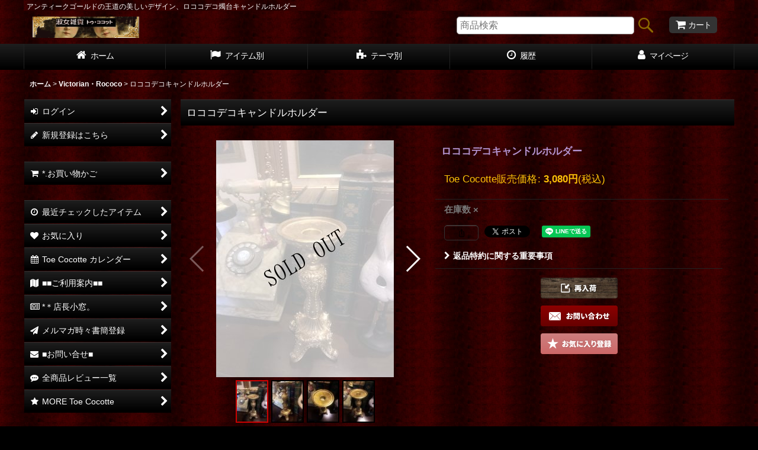

--- FILE ---
content_type: text/html; charset=UTF-8
request_url: https://victorian.ocnk.net/phone/xml.php?go=product-list-reading&mode=similarity&order=&sort=&available=&page=1&disp=html&id=1&img=160&type=photo&front=1&random=1&cnt=24&slide=1&name=1&custom_id=3547&async=1&lastModified=1769586917
body_size: 964
content:

<div class="slider_box ajax_slider initial_loading" data-auto-height="false" data-autoplay="" data-speed=""  data-use-breakpoints="true" >
<div class="itemlist_box inner_slider_box layout_photo">
<div class="item_list swiper-container swiper align_widths_photo_layout">
<ul class="swiper-wrapper ajax_response_list reset_list_style ajax_response_list" data-title-text="recommend" data-title-class="related_item">
<li class="swiper-slide slide_item_cell flex_layout list_item_3224 list_item_lowstock">
<div class="item_data flex_layout">
<a href="https://victorian.ocnk.net/phone/product/3224" class="item_data_link">
<div class="inner_item_data"><div class="list_item_photo slider_image_box">
<div class="inner_list_item_photo">
<div class="global_photo item_image_box itemph_itemlist_3224 portrait_item_image_box">
<img src="https://victorian.ocnk.net/phone/res/touch005/img/all/spacer.gif" width="160" style="aspect-ratio: 160 / 213" alt="" data-src="https://victorian.ocnk.net/phone/data/victorian/_/70726f647563742f7272313234322e6a7067003332300000740066.jpg" data-alt="" class="item_image swiper-lazy" />
</div>
</div>
</div>
<div class="list_item_data">
<p class="item_name">
<span class="goods_name">[再販]　ロイヤルサロン　ウォールデコレーション　"cutlery"</span>
</p>
<p class="common_icon">
</p><div class="item_info">
<div class="price">
<p class="selling_price">
<span class="figure">3,740<span class="currency_label after_price">円</span></span><span class="tax_label list_tax_label">(税込)</span>
</p>
</div></div>
</div>
</div>
</a>
</div>
</li>
<li class="swiper-slide slide_item_cell flex_layout list_item_2219">
<div class="item_data flex_layout">
<a href="https://victorian.ocnk.net/phone/product/2219" class="item_data_link">
<div class="inner_item_data"><div class="list_item_photo slider_image_box">
<div class="inner_list_item_photo">
<div class="global_photo item_image_box itemph_itemlist_2219 portrait_item_image_box">
<img src="https://victorian.ocnk.net/phone/res/touch005/img/all/spacer.gif" width="160" style="aspect-ratio: 160 / 213" alt="" data-src="https://victorian.ocnk.net/phone/data/victorian/_/70726f647563742f32303132313031345f6161326537312e6a7067003332300000740066.jpg" data-alt="" class="item_image swiper-lazy" />
</div>
</div>
</div>
<div class="list_item_data">
<p class="item_name">
<span class="goods_name">再入荷　ミニ・メタリック</span>
<span class="model_number"><span class="bracket">[</span><span class="model_number_value">クラブorロブスター</span><span class="bracket">]</span></span>
</p>
<p class="common_icon">
</p><div class="item_info">
<div class="price">
<p class="selling_price">
<span class="figure">518<span class="currency_label after_price">円</span></span><span class="tax_label list_tax_label">(税込)</span>
</p>
</div></div>
</div>
</div>
</a>
</div>
</li>
</ul>
<div class="slider_controller lower_slider_controller">
<div class="swiper-button-prev"><span class="inner-button-prev"></span></div>
<div class="swiper-pagination"></div>
<div class="swiper-button-next"><span class="inner-button-next"></span></div>
</div>
</div>
</div>
</div>
